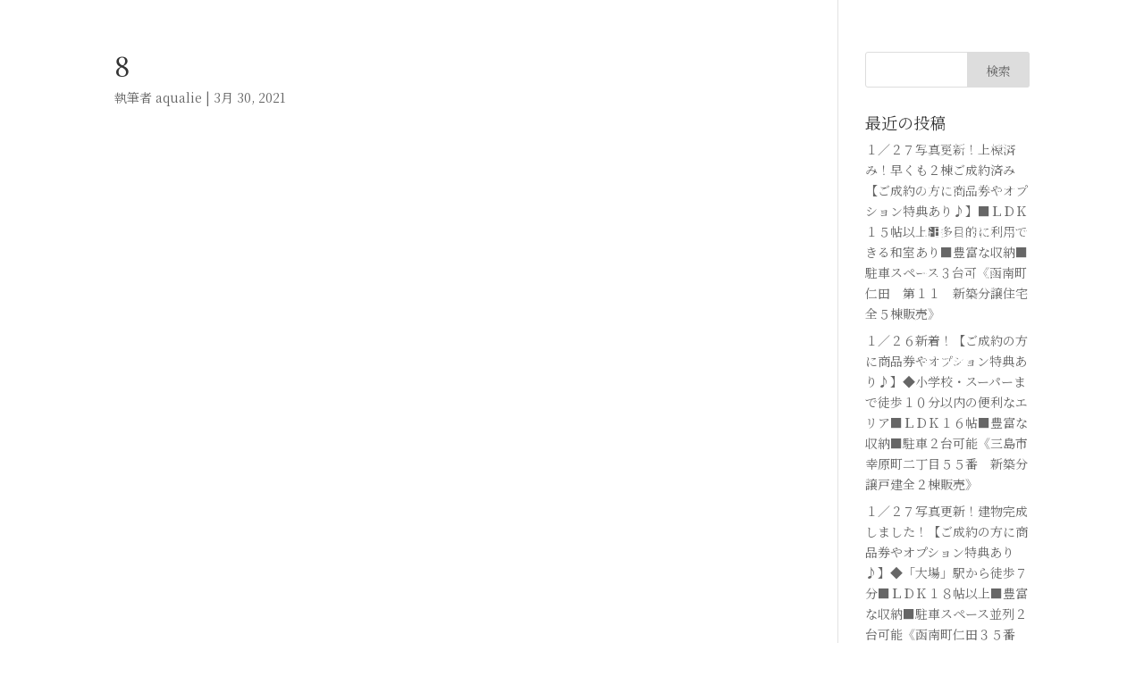

--- FILE ---
content_type: text/html; charset=UTF-8
request_url: https://aqualie.jp/sales_performance/8
body_size: 6909
content:
<!DOCTYPE html><html lang="ja"><head><meta charset="UTF-8" /><meta http-equiv="X-UA-Compatible" content="IE=edge"><link rel="pingback" href="https://aqualie.jp/xmlrpc.php" /> <script type="text/javascript">document.documentElement.className = 'js';</script> <script>var et_site_url='https://aqualie.jp';var et_post_id='5365';function et_core_page_resource_fallback(a,b){"undefined"===typeof b&&(b=a.sheet.cssRules&&0===a.sheet.cssRules.length);b&&(a.onerror=null,a.onload=null,a.href?a.href=et_site_url+"/?et_core_page_resource="+a.id+et_post_id:a.src&&(a.src=et_site_url+"/?et_core_page_resource="+a.id+et_post_id))}</script><link media="all" href="https://aqualie.jp/wp-content/cache/autoptimize/css/autoptimize_ac517e1591badcef4f52bfb0cafaba1c.css" rel="stylesheet" /><title>8 | 株式会社アカリエ</title><meta name='robots' content='max-image-preview:large' /><link rel='dns-prefetch' href='//fonts.googleapis.com' /><link rel="alternate" type="application/rss+xml" title="株式会社アカリエ &raquo; フィード" href="https://aqualie.jp/feed" /><link rel="alternate" type="application/rss+xml" title="株式会社アカリエ &raquo; コメントフィード" href="https://aqualie.jp/comments/feed" /><meta content="Divi v.4.9.2" name="generator"/><link rel='stylesheet' id='divi-fonts-css'  href='https://fonts.googleapis.com/css?family=Open+Sans:300italic,400italic,600italic,700italic,800italic,400,300,600,700,800&#038;subset=latin,latin-ext&#038;display=swap' type='text/css' media='all' /><link rel='stylesheet' id='et-gf-japanese-css'  href='//fonts.googleapis.com/earlyaccess/notosansjapanese.css' type='text/css' media='all' /><link rel='stylesheet' id='et-builder-googlefonts-cached-css'  href='https://fonts.googleapis.com/css?family=Abhaya+Libre:regular,500,600,700,800&#038;subset=latin,latin-ext&#038;display=swap' type='text/css' media='all' /><link rel='stylesheet' id='dashicons-css'  href='https://aqualie.jp/wp-includes/css/dashicons.min.css?ver=5.7.14' type='text/css' media='all' /> <script type='text/javascript' src='https://aqualie.jp/wp-includes/js/jquery/jquery.min.js?ver=3.5.1' id='jquery-core-js'></script> <link rel="https://api.w.org/" href="https://aqualie.jp/wp-json/" /><link rel="alternate" type="application/json" href="https://aqualie.jp/wp-json/wp/v2/sales_performance/5365" /><link rel="EditURI" type="application/rsd+xml" title="RSD" href="https://aqualie.jp/xmlrpc.php?rsd" /><link rel="wlwmanifest" type="application/wlwmanifest+xml" href="https://aqualie.jp/wp-includes/wlwmanifest.xml" /><meta name="generator" content="WordPress 5.7.14" /><link rel="canonical" href="https://aqualie.jp/sales_performance/8" /><link rel='shortlink' href='https://aqualie.jp/?p=5365' /><link rel="alternate" type="application/json+oembed" href="https://aqualie.jp/wp-json/oembed/1.0/embed?url=https%3A%2F%2Faqualie.jp%2Fsales_performance%2F8" /><link rel="alternate" type="text/xml+oembed" href="https://aqualie.jp/wp-json/oembed/1.0/embed?url=https%3A%2F%2Faqualie.jp%2Fsales_performance%2F8&#038;format=xml" /> <noscript><style>.lazyload { display: none; } .lazyload[class*="lazy-loader-background-element-"] { display: block; opacity: 1; }</style></noscript><meta name="viewport" content="width=device-width, initial-scale=1.0, maximum-scale=1.0, user-scalable=0" /><link rel="preload" href="https://aqualie.jp/wp-content/themes/Divi/core/admin/fonts/modules.ttf" as="font" crossorigin="anonymous"><link rel="shortcut icon" href="" /><link rel="stylesheet" href="https://cdnjs.cloudflare.com/ajax/libs/font-awesome/5.9.0/css/all.min.css" integrity="sha256-UzFD2WYH2U1dQpKDjjZK72VtPeWP50NoJjd26rnAdUI=" crossorigin="anonymous"> <script>jQuery(function($){

        $base = $('.outline-info-text');
    console.log($base.length);
		
    $base.each(function(i, elem) {
        console.log(i + ': ' + $(elem).text());
		
        if ($.trim($(elem).text()) == '') {
            $(elem).parent().parent().remove();
        }
    });

});</script> </head><body class="sales_performance-template-default single single-sales_performance postid-5365 et-tb-has-template et-tb-has-header et-tb-has-footer et_pb_button_helper_class et_cover_background et_pb_gutter osx et_pb_gutters3 et_right_sidebar et_divi_theme et-db et_minified_js et_minified_css"><div id="page-container"><div id="et-boc" class="et-boc"><header class="et-l et-l--header"><div class="et_builder_inner_content et_pb_gutters3"><div class="et_pb_section et_pb_section_0_tb_header et_pb_fullwidth_section et_section_regular" ><div class="et_pb_module et_pb_fullwidth_menu et_pb_fullwidth_menu_0_tb_header et_pb_bg_layout_dark  et_pb_text_align_left et_dropdown_animation_fade et_pb_fullwidth_menu--without-logo et_pb_fullwidth_menu--style-left_aligned"><div class="et_pb_row clearfix"><div class="et_pb_menu__wrap"><div class="et_pb_menu__menu"><nav class="et-menu-nav fullwidth-menu-nav"><ul id="menu-%e3%83%88%e3%83%83%e3%83%97%e3%83%a1%e3%83%8b%e3%83%a5%e3%83%bc" class="et-menu fullwidth-menu nav"><li id="menu-item-5401" class="et_pb_menu_page_id-5401 menu-item menu-item-type-custom menu-item-object-custom menu-item-home menu-item-5401"><a href="http://aqualie.jp/">TOP</a></li><li id="menu-item-5396" class="et_pb_menu_page_id-5026 menu-item menu-item-type-post_type menu-item-object-page menu-item-5396"><a href="https://aqualie.jp/sales">全ての販売中物件</a></li><li id="menu-item-5399" class="et_pb_menu_page_id-5379 menu-item menu-item-type-post_type menu-item-object-page menu-item-5399"><a href="https://aqualie.jp/buy">売却をお考えの方へ</a></li><li id="menu-item-5400" class="et_pb_menu_page_id-5378 menu-item menu-item-type-post_type menu-item-object-page menu-item-5400"><a href="https://aqualie.jp/yata-2-2">谷田にお住まいの方へ</a></li><li id="menu-item-5412" class="et_pb_menu_page_id-5405 menu-item menu-item-type-post_type menu-item-object-page menu-item-5412"><a href="https://aqualie.jp/service">サービス内容</a></li><li id="menu-item-5398" class="et_pb_menu_page_id-5380 menu-item menu-item-type-post_type menu-item-object-page menu-item-5398"><a href="https://aqualie.jp/qa">よくあるご質問</a></li><li id="menu-item-5413" class="et_pb_menu_page_id-261 menu-item menu-item-type-post_type menu-item-object-page menu-item-5413"><a href="https://aqualie.jp/company">会社情報</a></li></ul></nav></div><div class="et_mobile_nav_menu"> <a href="#" class="mobile_nav closed"> <span class="mobile_menu_bar"></span> </a></div></div></div></div></div></div></header><div id="et-main-area"><div id="main-content"><div class="container"><div id="content-area" class="clearfix"><div id="left-area"><article id="post-5365" class="et_pb_post post-5365 sales_performance type-sales_performance status-publish hentry"><div class="et_post_meta_wrapper"><h1 class="entry-title">8</h1><p class="post-meta"> 執筆者 <span class="author vcard"><a href="https://aqualie.jp/author/aqualie" title="投稿者 aqualie" rel="author">aqualie</a></span> | <span class="published">3月 30, 2021</span></p></div><div class="entry-content"></div><div class="et_post_meta_wrapper"></div></article></div><div id="sidebar"><div id="search-2" class="et_pb_widget widget_search"><form role="search" method="get" id="searchform" class="searchform" action="https://aqualie.jp/"><div> <label class="screen-reader-text" for="s">検索:</label> <input type="text" value="" name="s" id="s" /> <input type="submit" id="searchsubmit" value="検索" /></div></form></div><div id="recent-posts-2" class="et_pb_widget widget_recent_entries"><h4 class="widgettitle">最近の投稿</h4><ul><li> <a href="https://aqualie.jp/15402">１／２７写真更新！上棟済み！早くも２棟ご成約済み【ご成約の方に商品券やオプション特典あり♪】■ＬＤＫ１５帖以上■多目的に利用できる和室あり■豊富な収納■駐車スペース３台可《函南町仁田　第１１　新築分譲住宅全５棟販売》</a></li><li> <a href="https://aqualie.jp/15866">１／２６新着！【ご成約の方に商品券やオプション特典あり♪】◆小学校・スーパーまで徒歩１０分以内の便利なエリア■ＬＤＫ１６帖■豊富な収納■駐車２台可能《三島市幸原町二丁目５５番　新築分譲戸建全２棟販売》</a></li><li> <a href="https://aqualie.jp/14638">１／２７写真更新！建物完成しました！【ご成約の方に商品券やオプション特典あり♪】◆「大場」駅から徒歩７分■ＬＤＫ１８帖以上■豊富な収納■駐車スペース並列２台可能《函南町仁田３５番　新築分譲住宅全２棟販売》</a></li><li> <a href="https://aqualie.jp/15051">１／２７更新！Ｄ号棟価格改定しました！早くも２棟ご成約済み！【ご成約の方に商品券やオプション特典あり♪】◆小学校・スーパーが徒歩１０分以内■ＬＤＫ２０帖以上■全居室収納あり■駐車スペース２台可能《沼津市大岡Ⅴ　新築分譲住宅全５棟販売》</a></li><li> <a href="https://aqualie.jp/14991">１／２６更新！建物完成しました！【ご成約の方に商品券やオプション特典あり♪】■ＬＤＫ１６帖以上■パントリーなど豊富な収納■駐車スペース並列３台可能《沼津市岡宮　１期　新築分譲住宅全２棟販売》</a></li></ul></div><div id="recent-comments-2" class="et_pb_widget widget_recent_comments"><h4 class="widgettitle">最近のコメント</h4><ul id="recentcomments"></ul></div><div id="archives-2" class="et_pb_widget widget_archive"><h4 class="widgettitle">アーカイブ</h4><ul><li><a href='https://aqualie.jp/date/2026/01'>2026年1月</a></li><li><a href='https://aqualie.jp/date/2025/12'>2025年12月</a></li><li><a href='https://aqualie.jp/date/2025/11'>2025年11月</a></li><li><a href='https://aqualie.jp/date/2025/10'>2025年10月</a></li><li><a href='https://aqualie.jp/date/2025/09'>2025年9月</a></li><li><a href='https://aqualie.jp/date/2025/08'>2025年8月</a></li><li><a href='https://aqualie.jp/date/2025/04'>2025年4月</a></li><li><a href='https://aqualie.jp/date/2025/03'>2025年3月</a></li><li><a href='https://aqualie.jp/date/2024/12'>2024年12月</a></li><li><a href='https://aqualie.jp/date/2024/07'>2024年7月</a></li><li><a href='https://aqualie.jp/date/2023/12'>2023年12月</a></li><li><a href='https://aqualie.jp/date/2023/07'>2023年7月</a></li></ul></div><div id="categories-2" class="et_pb_widget widget_categories"><h4 class="widgettitle">カテゴリー</h4><ul><li class="cat-item cat-item-2"><a href="https://aqualie.jp/category/news">NEWS</a></li><li class="cat-item cat-item-6"><a href="https://aqualie.jp/category/apartment">マンション</a></li><li class="cat-item cat-item-7"><a href="https://aqualie.jp/category/%e5%9c%9f%e5%9c%b0">土地</a></li><li class="cat-item cat-item-4"><a href="https://aqualie.jp/category/sales">戸建て</a></li></ul></div><div id="meta-2" class="et_pb_widget widget_meta"><h4 class="widgettitle">メタ情報</h4><ul><li><a href="https://aqualie.jp/wp-login.php">ログイン</a></li><li><a href="https://aqualie.jp/feed">投稿フィード</a></li><li><a href="https://aqualie.jp/comments/feed">コメントフィード</a></li><li><a href="https://ja.wordpress.org/">WordPress.org</a></li></ul></div></div></div></div></div><footer class="et-l et-l--footer"><div class="et_builder_inner_content et_pb_gutters3"><div class="et_pb_section et_pb_section_0_tb_footer et_pb_with_background et_section_regular" ><div class="et_pb_row et_pb_row_0_tb_footer et_pb_gutters1 et_pb_row--with-menu"><div class="et_pb_with_border et_pb_column_1_3 et_pb_column et_pb_column_0_tb_footer  et_pb_css_mix_blend_mode_passthrough"><div class="et_pb_module et_pb_text et_pb_text_0_tb_footer  et_pb_text_align_left et_pb_bg_layout_light"><div class="et_pb_text_inner"><h2>株式会社アカリエ</h2></div></div><div class="et_pb_module et_pb_text et_pb_text_1_tb_footer  et_pb_text_align_left et_pb_bg_layout_light"><div class="et_pb_text_inner"><p>〒411-0801<br />静岡県三島市谷田62-10<br />電　話. 055-939-8600 FAX. 055-939-8601<br />営業日. 平日9:00-18:00（水曜日は定休）</p></div></div></div><div class="et_pb_with_border et_pb_column_1_3 et_pb_column et_pb_column_1_tb_footer  et_pb_css_mix_blend_mode_passthrough et_pb_column--with-menu"><div id="footer-menu" class="et_pb_module et_pb_menu et_pb_menu_0_tb_footer et_pb_bg_layout_light  et_pb_text_align_left et_dropdown_animation_fade et_pb_menu--without-logo et_pb_menu--style-centered"><div class="et_pb_menu_inner_container clearfix"><div class="et_pb_menu__wrap"><div class="et_pb_menu__menu"><nav class="et-menu-nav"><ul id="menu-%e3%83%88%e3%83%83%e3%83%97%e3%83%a1%e3%83%8b%e3%83%a5%e3%83%bc-1" class="et-menu nav downwards"><li class="et_pb_menu_page_id-5401 menu-item menu-item-type-custom menu-item-object-custom menu-item-home menu-item-5401"><a href="http://aqualie.jp/">TOP</a></li><li class="et_pb_menu_page_id-5026 menu-item menu-item-type-post_type menu-item-object-page menu-item-5396"><a href="https://aqualie.jp/sales">全ての販売中物件</a></li><li class="et_pb_menu_page_id-5379 menu-item menu-item-type-post_type menu-item-object-page menu-item-5399"><a href="https://aqualie.jp/buy">売却をお考えの方へ</a></li><li class="et_pb_menu_page_id-5378 menu-item menu-item-type-post_type menu-item-object-page menu-item-5400"><a href="https://aqualie.jp/yata-2-2">谷田にお住まいの方へ</a></li><li class="et_pb_menu_page_id-5405 menu-item menu-item-type-post_type menu-item-object-page menu-item-5412"><a href="https://aqualie.jp/service">サービス内容</a></li><li class="et_pb_menu_page_id-5380 menu-item menu-item-type-post_type menu-item-object-page menu-item-5398"><a href="https://aqualie.jp/qa">よくあるご質問</a></li><li class="et_pb_menu_page_id-261 menu-item menu-item-type-post_type menu-item-object-page menu-item-5413"><a href="https://aqualie.jp/company">会社情報</a></li></ul></nav></div><div class="et_mobile_nav_menu"> <a href="#" class="mobile_nav closed"> <span class="mobile_menu_bar"></span> </a></div></div></div></div></div><div class="et_pb_column et_pb_column_1_3 et_pb_column_2_tb_footer  et_pb_css_mix_blend_mode_passthrough et-last-child"><div class="et_pb_module et_pb_code et_pb_code_0_tb_footer"><div class="et_pb_code_inner"><iframe src="https://www.google.com/maps/embed?pb=!1m18!1m12!1m3!1d3263.5043614805177!2d138.92653527590466!3d35.119085272773944!2m3!1f0!2f0!3f0!3m2!1i1024!2i768!4f13.1!3m3!1m2!1s0x601990851886dbc3%3A0x63edca1a7a01c864!2z44CSNDExLTA4MDEg6Z2Z5bKh55yM5LiJ5bO25biC6LC355Sw77yW77yS4oiS77yR77yQ!5e0!3m2!1sja!2sjp!4v1767604707639!5m2!1sja!2sjp" width="600" height="200" style="border:0;" allowfullscreen="" loading="lazy" referrerpolicy="no-referrer-when-downgrade"></iframe></div></div></div></div></div><div class="et_pb_section et_pb_section_1_tb_footer et_section_regular" ><div class="et_pb_row et_pb_row_1_tb_footer"><div class="et_pb_column et_pb_column_4_4 et_pb_column_3_tb_footer  et_pb_css_mix_blend_mode_passthrough et-last-child"><div class="et_pb_module et_pb_text et_pb_text_2_tb_footer  et_pb_text_align_center et_pb_bg_layout_light"><div class="et_pb_text_inner"><p>Copyright © Aqualie Inc. All rights reserved.</p></div></div></div></div></div></div></footer></div></div></div>  <script async src="https://www.googletagmanager.com/gtag/js?id=UA-123163733-1"></script> <script>window.dataLayer = window.dataLayer || [];
  function gtag(){dataLayer.push(arguments);}
  gtag('js', new Date());

  gtag('config', 'UA-123163733-1');</script> <script type='text/javascript' src='https://aqualie.jp/wp-includes/js/dist/vendor/wp-polyfill.min.js?ver=7.4.4' id='wp-polyfill-js'></script> <script type='text/javascript' id='wp-polyfill-js-after'>( 'fetch' in window ) || document.write( '<script src="https://aqualie.jp/wp-includes/js/dist/vendor/wp-polyfill-fetch.min.js?ver=3.0.0"></scr' + 'ipt>' );( document.contains ) || document.write( '<script src="https://aqualie.jp/wp-includes/js/dist/vendor/wp-polyfill-node-contains.min.js?ver=3.42.0"></scr' + 'ipt>' );( window.DOMRect ) || document.write( '<script src="https://aqualie.jp/wp-includes/js/dist/vendor/wp-polyfill-dom-rect.min.js?ver=3.42.0"></scr' + 'ipt>' );( window.URL && window.URL.prototype && window.URLSearchParams ) || document.write( '<script src="https://aqualie.jp/wp-includes/js/dist/vendor/wp-polyfill-url.min.js?ver=3.6.4"></scr' + 'ipt>' );( window.FormData && window.FormData.prototype.keys ) || document.write( '<script src="https://aqualie.jp/wp-includes/js/dist/vendor/wp-polyfill-formdata.min.js?ver=3.0.12"></scr' + 'ipt>' );( Element.prototype.matches && Element.prototype.closest ) || document.write( '<script src="https://aqualie.jp/wp-includes/js/dist/vendor/wp-polyfill-element-closest.min.js?ver=2.0.2"></scr' + 'ipt>' );( 'objectFit' in document.documentElement.style ) || document.write( '<script src="https://aqualie.jp/wp-includes/js/dist/vendor/wp-polyfill-object-fit.min.js?ver=2.3.4"></scr' + 'ipt>' );</script> <script type='text/javascript' src='https://aqualie.jp/wp-includes/js/dist/hooks.min.js?ver=d0188aa6c336f8bb426fe5318b7f5b72' id='wp-hooks-js'></script> <script type='text/javascript' src='https://aqualie.jp/wp-includes/js/dist/i18n.min.js?ver=6ae7d829c963a7d8856558f3f9b32b43' id='wp-i18n-js'></script> <script type='text/javascript' id='wp-i18n-js-after'>wp.i18n.setLocaleData( { 'text direction\u0004ltr': [ 'ltr' ] } );</script> <script type='text/javascript' src='https://aqualie.jp/wp-includes/js/dist/vendor/lodash.min.js?ver=4.17.21' id='lodash-js'></script> <script type='text/javascript' id='lodash-js-after'>window.lodash = _.noConflict();</script> <script type='text/javascript' src='https://aqualie.jp/wp-includes/js/dist/url.min.js?ver=7c99a9585caad6f2f16c19ecd17a86cd' id='wp-url-js'></script> <script type='text/javascript' id='wp-api-fetch-js-translations'>( function( domain, translations ) {
	var localeData = translations.locale_data[ domain ] || translations.locale_data.messages;
	localeData[""].domain = domain;
	wp.i18n.setLocaleData( localeData, domain );
} )( "default", {"translation-revision-date":"2025-10-03 12:48:34+0000","generator":"GlotPress\/4.0.1","domain":"messages","locale_data":{"messages":{"":{"domain":"messages","plural-forms":"nplurals=1; plural=0;","lang":"ja_JP"},"You are probably offline.":["\u73fe\u5728\u30aa\u30d5\u30e9\u30a4\u30f3\u306e\u3088\u3046\u3067\u3059\u3002"],"Media upload failed. If this is a photo or a large image, please scale it down and try again.":["\u30e1\u30c7\u30a3\u30a2\u306e\u30a2\u30c3\u30d7\u30ed\u30fc\u30c9\u306b\u5931\u6557\u3057\u307e\u3057\u305f\u3002 \u5199\u771f\u307e\u305f\u306f\u5927\u304d\u306a\u753b\u50cf\u306e\u5834\u5408\u306f\u3001\u7e2e\u5c0f\u3057\u3066\u3082\u3046\u4e00\u5ea6\u304a\u8a66\u3057\u304f\u3060\u3055\u3044\u3002"],"An unknown error occurred.":["\u4e0d\u660e\u306a\u30a8\u30e9\u30fc\u304c\u767a\u751f\u3057\u307e\u3057\u305f\u3002"],"The response is not a valid JSON response.":["\u8fd4\u7b54\u304c\u6b63\u3057\u3044 JSON \u30ec\u30b9\u30dd\u30f3\u30b9\u3067\u306f\u3042\u308a\u307e\u305b\u3093\u3002"]}},"comment":{"reference":"wp-includes\/js\/dist\/api-fetch.js"}} );</script> <script type='text/javascript' src='https://aqualie.jp/wp-includes/js/dist/api-fetch.min.js?ver=25cbf3644d200bdc5cab50e7966b5b03' id='wp-api-fetch-js'></script> <script type='text/javascript' id='wp-api-fetch-js-after'>wp.apiFetch.use( wp.apiFetch.createRootURLMiddleware( "https://aqualie.jp/wp-json/" ) );
wp.apiFetch.nonceMiddleware = wp.apiFetch.createNonceMiddleware( "9f1b88e0db" );
wp.apiFetch.use( wp.apiFetch.nonceMiddleware );
wp.apiFetch.use( wp.apiFetch.mediaUploadMiddleware );
wp.apiFetch.nonceEndpoint = "https://aqualie.jp/wp-admin/admin-ajax.php?action=rest-nonce";</script> <script type='text/javascript' id='contact-form-7-js-extra'>var wpcf7 = {"cached":"1"};</script> <script type='text/javascript' id='divi-custom-script-js-extra'>var DIVI = {"item_count":"%d Item","items_count":"%d Items"};
var et_shortcodes_strings = {"previous":"\u524d","next":"\u6b21"};
var et_pb_custom = {"ajaxurl":"https:\/\/aqualie.jp\/wp-admin\/admin-ajax.php","images_uri":"https:\/\/aqualie.jp\/wp-content\/themes\/Divi\/images","builder_images_uri":"https:\/\/aqualie.jp\/wp-content\/themes\/Divi\/includes\/builder\/images","et_frontend_nonce":"f1f845f693","subscription_failed":"\u304f\u3060\u3055\u3044\u30c1\u30a7\u30c3\u30af\u306b\u306f\u3001\u4ee5\u4e0b\u306e\u5206\u91ce\u3059\u305a\u6b63\u78ba\u306b\u5165\u529b\u3057\u307e\u3059\u3002","et_ab_log_nonce":"06431debf1","fill_message":"\u3001\u6b21\u306e\u30d5\u30a3\u30fc\u30eb\u30c9\u306b\u5165\u529b\u3057\u3066\u304f\u3060\u3055\u3044\uff1a","contact_error_message":"\u6b21\u306e\u30a8\u30e9\u30fc\u3092\u4fee\u6b63\u3057\u3066\u304f\u3060\u3055\u3044\uff1a","invalid":"\u7121\u52b9\u306a\u30e1\u30fc\u30eb","captcha":"\u753b\u50cf\u8a8d\u8a3c","prev":"\u524d\u3078","previous":"\u524d","next":"\u6b21\u3078","wrong_captcha":"\u30ad\u30e3\u30d7\u30c1\u30e3\u306e\u756a\u53f7\u304c\u9055\u3044\u307e\u3059\u3002","wrong_checkbox":"Checkbox","ignore_waypoints":"no","is_divi_theme_used":"1","widget_search_selector":".widget_search","ab_tests":[],"is_ab_testing_active":"","page_id":"5365","unique_test_id":"","ab_bounce_rate":"5","is_cache_plugin_active":"yes","is_shortcode_tracking":"","tinymce_uri":""}; var et_builder_utils_params = {"condition":{"diviTheme":true,"extraTheme":false},"scrollLocations":["app","top"],"builderScrollLocations":{"desktop":"app","tablet":"app","phone":"app"},"onloadScrollLocation":"app","builderType":"fe"}; var et_frontend_scripts = {"builderCssContainerPrefix":"#et-boc","builderCssLayoutPrefix":"#et-boc .et-l"};
var et_pb_box_shadow_elements = [];
var et_pb_motion_elements = {"desktop":[],"tablet":[],"phone":[]};
var et_pb_sticky_elements = [];</script> <script type='text/javascript' id='et-builder-cpt-modules-wrapper-js-extra'>var et_modules_wrapper = {"builderCssContainerPrefix":"#et-boc","builderCssLayoutPrefix":"#et-boc .et-l"};</script> <script defer src="https://aqualie.jp/wp-content/cache/autoptimize/js/autoptimize_ee2a9d1cd7cfb747a59bd248552a8caf.js"></script></body></html>
<!--
Performance optimized by W3 Total Cache. Learn more: https://www.boldgrid.com/w3-total-cache/

Object Caching 20/270 objects using disk
Page Caching using disk: enhanced 
Database Caching 3/85 queries in 0.039 seconds using disk

Served from: aqualie.jp @ 2026-01-29 06:07:58 by W3 Total Cache
-->